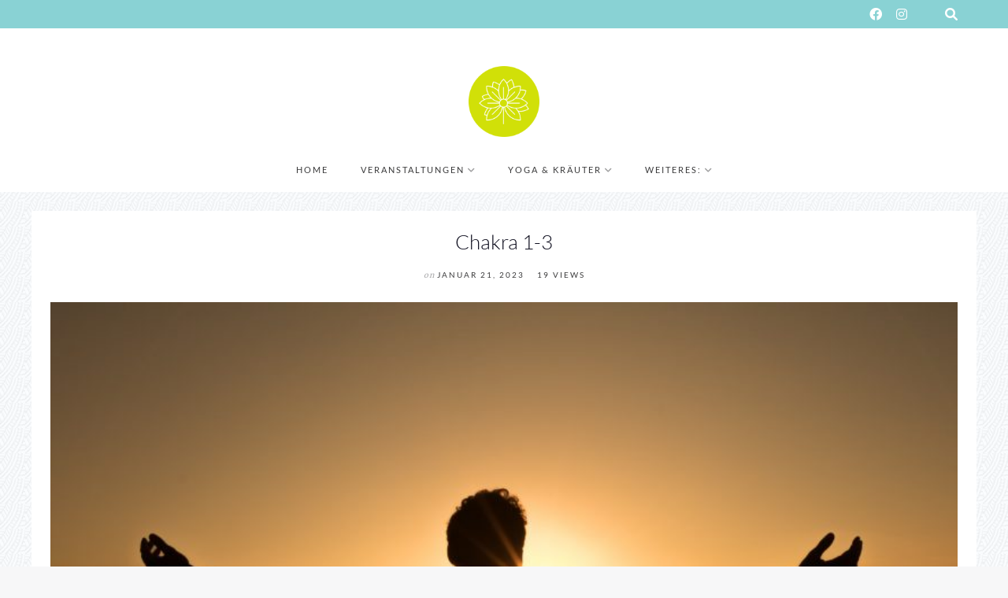

--- FILE ---
content_type: text/css
request_url: http://yogalavida.de/wp-content/plugins/marni-shortcodes/css/shortcodes.css?ver=screen
body_size: 1093
content:
/* 
-------------------------------------------
	SHORTCODES 
-------------------------------------------
	1.  Columns
	2.  Dropcaps
	3.  Pullquotes
	4.  Highlight	
	5.  Divider
	6.  Tabs
	7.  Toggle
	8.  Buttons
	8.  Round Image
-------------------------------------------
*/


/* 1. Columns */
.one_half { width: 48%; }
.one_third { width: 30.66%; }
.two_third { width: 65.33%; }
.one_fourth { width: 22%; }
.three_fourth { width: 74%; }
.one_fifth { width: 16.8%; }
.two_fifth { width: 37.6%; }
.three_fifth { width: 58.4%; }
.four_fifth { width: 79.2%; }
.one_sixth { width: 13.33%; }
.five_sixth { width: 82.67%; }

.one_half,
.one_third,
.two_third,
.three_fourth,
.one_fourth,
.one_fifth,
.two_fifth,
.three_fifth,
.four_fifth,
.one_sixth,
.five_sixth 
	{
	position: relative;
	margin: 0;
	margin-right: 4%;
	float: left;
	}

.one_half.last,
.one_third.last,
.two_third.last,
.three_fourth.last,
.one_fourth.last,
.one_fifth.last,
.two_fifth.last,
.three_fifth.last,
.four_fifth.last,
.one_sixth.last,
.five_sixth.last 
	{
	margin-right: 0 !important;
	clear: right;
	}

.clearboth {
        clear:both;
        display:block;
        font-size:0;
        height:0;
        line-height:0;
        width:100%;
        }


/*  2. Dropcaps */
.dropcap,
.dropcap_large,
.dropcap2,
.dropcap2_large, 
.dropcap_line,
.dropcap2_line {
    color: #1a1c1e;
    display: block;
    position: relative;    
    float: left;
    padding-top: 0; 
    vertical-align: baseline;   
    }

.dropcap {
	font-size: 56px;
	line-height: 58px;
	margin: -4px 12px -2px 0;
	}

.dropcap_large {
	font-size: 96px;
	line-height: 87px;
	margin: -7px 12px 0 0;	
	}

.dropcap2 {
	font-weight: 400;
	font-size: 58px;
	line-height: 58px;
	margin: -2px 12px 0 0;
	}

.dropcap2_large {
	font-weight: 400;
	font-size: 96px;
	line-height: 86px;
	margin: -4px 10px 0 0;
	}




/*  3. Pullquotes */
.pullquote_left, 
.pullquote_right {     	
	clear: none;
	font-size: 1.5em;
	font-style: italic;
	font-weight: 100;
	line-height: 1.4em;
	padding: 28px;
	position: relative;
	width: 33.33%;
	} 

.pullquote_left {    
        float: left;
        text-align: right;        
        padding: 28px 48px 24px 24px;
        }
	
.pullquote_right {    
        float: right;
        text-align: left;
        padding: 28px 24px 24px 48px;
        }

.pullquote_wrap {
	display: block;
	margin: 15px 0 17px 0;
	}

.pullquote_left:before,
.pullquote_left:after,
.pullquote_right:before,
.pullquote_right:after  {
	content: ' ';
	display: block;
	border-top: 1px solid #e5e5e6;
	width: 36px;
	}

.pullquote_left:before,
.pullquote_left:after  {
	float: right;
	}


/*  4. Highlight */
.highlight,
.highlight2 {
        padding: 0 4px 2px;
    	margin: 0 1px;
	}

.highlight {
        color: #181A1C;
	}

.highlight2 {
    	color: #fff;
	}


/*  5. Divider */
.divider_hr,
.divider2_hr {
        clear:both;
        display:block;
        margin-bottom:28px;
        }

.divider_hr {
        width:100%;
        border-bottom: 1px solid #eee;
        padding-top: 55px;
        }

.divider2_hr {
        width:60px;
        border-bottom: 1px solid #eee;
        margin-left: auto;
        margin-right: auto;
        padding-top: 20px;
        }
